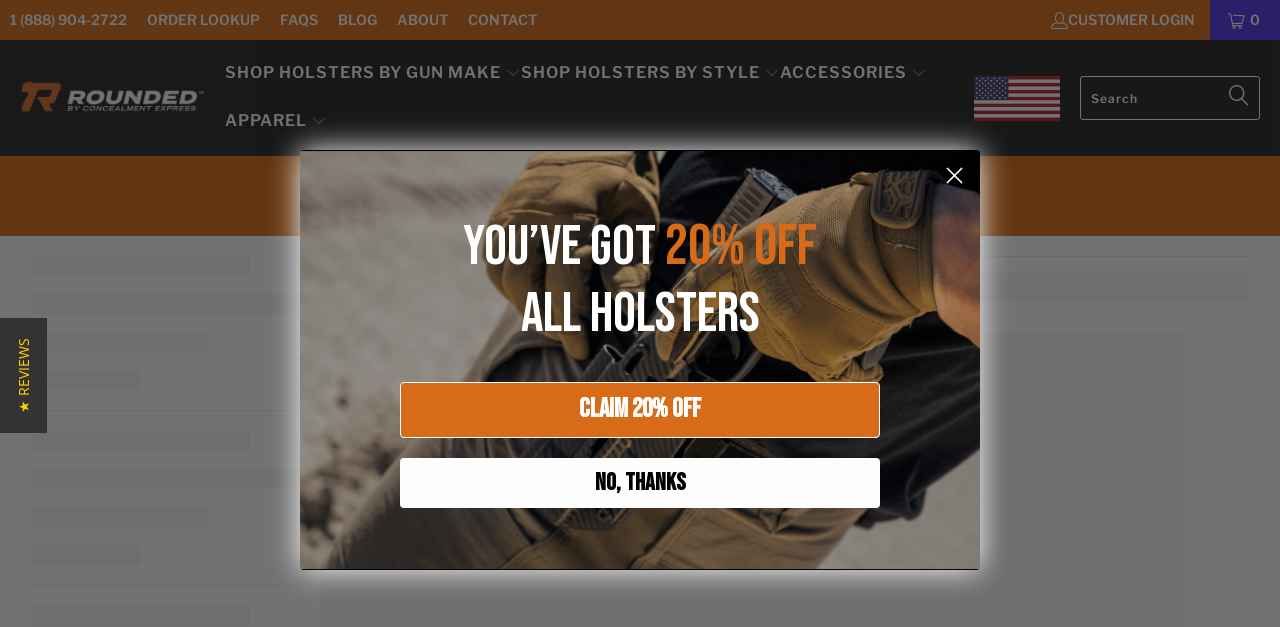

--- FILE ---
content_type: text/css
request_url: https://www.roundedgear.com/cdn/shop/t/184/assets/customer.css?v=158171982542216526061751979382
body_size: 205
content:
.rebuy-product-title.clickable{width:100%}.product_name{color:#000}.money{color:#d76b18;font-weight:600;font-size:26px}.product_name{line-height:normal}.swatch .option_title{width:100%;margin:0}.product_section .modal_price{display:flex;flex-wrap:wrap;padding:0;margin-bottom:6px}.rebuy-widget.widget-type-product-addon .primary-title{font-size:16px}button.add_to_cart .text{font-size:21px}.smart-payment-button--true .purchase-details .shopify-payment-button__button--branded{padding-bottom:0}.shopify-payment-button__more-options{color:#d76b18!important;max-width:100%!important;border:1px solid!important}.shopify-payment-button__more-options:hover{background:#d76b18!important;color:#fff!important}.swatch_options{margin-bottom:0}.product_form .bold_options{margin-bottom:5px}.product-block.product-block--custom-liquid br{display:none}.product-text ul{padding:0 0 0 18px;display:grid;grid-template-columns:auto auto;gap:0 20px}.product-text li{width:100%;margin-bottom:3px;position:relative;font-weight:700}.product-text li::marker{font-size:0}.product-text li:before{content:"\2714";position:absolute;left:-20px}.top-bar--right-menu .cart_text{display:none}.yotpo.yotpo-main-widget{max-width:1200px}.newsletter_section .container{max-width:1200px!important}.whol-log{font-family:Trade Gothic,sans-serif;color:#fff;font-size:14px;letter-spacing:0px;font-weight:700;text-transform:uppercase}.yotpo .standalone-bottomline .star-clickable{cursor:pointer;display:flex;justify-content:center;align-content:center;align-items:center}.yotpo .pull-left{float:none!important}.single-carousel .product-link-container{width:35%;display:block;clear:both;float:left}.yotpo .standalone-bottomline .star-clickable{width:210px}.product-list .yotpo .standalone-bottomline .star-clickable{width:auto}.collection-sub-collections .quote{display:none}.yotpo .text-m{margin-left:10px}.yotpo .standalone-bottomline .pull-left{text-align:left;float:left!important}.collection .product-list .yotpo .standalone-bottomline .star-clickable{width:210px;margin:0 auto;align-content:center;justify-content:center;align-items:center;float:none!important;text-align:center}.product_section .product_form{opacity:1}.yotpo .yotpo-filter-stars.rating-stars-container .rating-star.pull-left{text-align:left;float:left!important}.yotpo-regular-box.yotpo-bottomline .bottom-line-items{display:flex;justify-content:center}.yotpo-filter-stars.rating-stars-container{justify-content:center;align-items:center;align-content:center;display:flex!important}.shopify-payment-button__button{background:transparent!important;color:#d76b18!important}.shopify-payment-button__button:hover,.add_to_cart{background:#d76b18!important;color:#fff!important}.add_to_cart:hover{color:#d76b18!important;background:#fff!important}@media only screen and (max-width: 1000px) and (min-width: 720px){.yotpo .standalone-bottomline .star-clickable{width:auto}.main-widget .avg-score{width:104px!important}}@media only screen and (min-width: 798px){.thumb-icon{text-align:center}.thumb-icon img{width:80%}.log-html{display:none}}@media only screen and (max-width: 798px){.thumb-icon{display:none}.log-html{display:block}}@media only screen and (max-width: 720px){.main-widget .rating-stars-container{float:none;margin-left:5px}.avg-score.font-color-gray-darker{display:block;margin-right:40px}}
/*# sourceMappingURL=/cdn/shop/t/184/assets/customer.css.map?v=158171982542216526061751979382 */


--- FILE ---
content_type: text/css
request_url: https://staticw2.yotpo.com/widget-assets/ReviewsCarousel/RqxZOBQuQpkHKU3AJjEQf1tKoRj3hK95MAU6a9Av/css-overrides/css-overrides.2025_08_29_15_18_58_461.css
body_size: -105
content:
/* Make Yotpo carousel full width */
.yotpo.yotpo-reviews-carousel {
  max-width: 100% !important;
  width: 100% !important;
  margin-left: 0 !important;
  margin-right: 0 !important;
  padding-left: 0 !important;
  padding-right: 0 !important;
}

/* Ensure inner container also stretches */
.yotpo.yotpo-reviews-carousel .yotpo-reviews-carousel {
  max-width: 100% !important;
  width: 100% !important;
}
